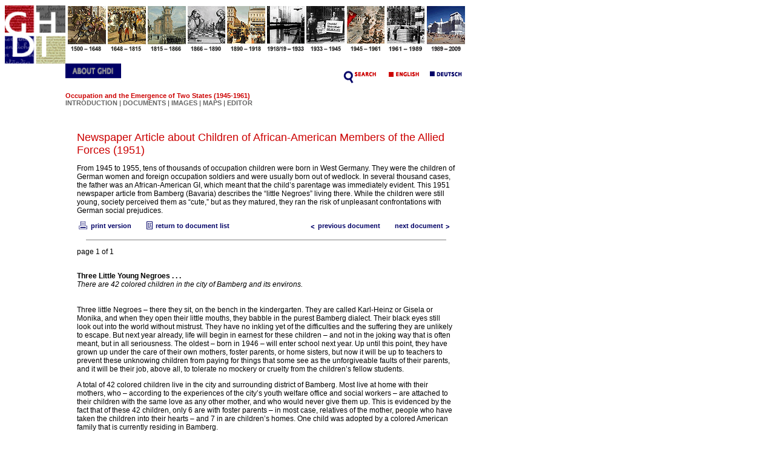

--- FILE ---
content_type: text/html;charset=UTF-8
request_url: https://ghdi.ghi-dc.org/sub_document.cfm?document_id=4560
body_size: 5860
content:
 




















<html>
<head>

<title>GHDI - Document</title>
<meta http-equiv="Content-Type" content="text/html;">

<script language="javascript">
<!--
	function bioinfo(x) {
		biowindow = window.open('bioinfo.cfm?bio_id=' + x, 'thisName1', config='height=400,width=400,toolbar=no,menubar=no,scrollbars=no,resizable=no,location=no,directories=no,status=yes');
	}
//-->
</script>

<!-- Fireworks MX Dreamweaver MX target.  Created Wed Dec 17 14:01:26 GMT-0500 (Eastern Standard Time) 2003-->
<script language="JavaScript">
<!--
function MM_findObj(n, d) { //v4.01
  var p,i,x;  if(!d) d=document; if((p=n.indexOf("?"))>0&&parent.frames.length) {
    d=parent.frames[n.substring(p+1)].document; n=n.substring(0,p);}
  if(!(x=d[n])&&d.all) x=d.all[n]; for (i=0;!x&&i<d.forms.length;i++) x=d.forms[i][n];
  for(i=0;!x&&d.layers&&i<d.layers.length;i++) x=MM_findObj(n,d.layers[i].document);
  if(!x && d.getElementById) x=d.getElementById(n); return x;
}
function MM_swapImage() { //v3.0
  var i,j=0,x,a=MM_swapImage.arguments; document.MM_sr=new Array; for(i=0;i<(a.length-2);i+=3)
   if ((x=MM_findObj(a[i]))!=null){document.MM_sr[j++]=x; if(!x.oSrc) x.oSrc=x.src; x.src=a[i+2];}
}
function MM_swapImgRestore() { //v3.0
  var i,x,a=document.MM_sr; for(i=0;a&&i<a.length&&(x=a[i])&&x.oSrc;i++) x.src=x.oSrc;
}

function MM_preloadImages() { //v3.0
 var d=document; if(d.images){ if(!d.MM_p) d.MM_p=new Array();
   var i,j=d.MM_p.length,a=MM_preloadImages.arguments; for(i=0; i<a.length; i++)
   if (a[i].indexOf("#")!=0){ d.MM_p[j]=new Image; d.MM_p[j++].src=a[i];}}
}

//-->
</script>
<link href="/ghdi.css" rel="stylesheet" type="text/css">
</head>
<body bgcolor="#ffffff" onLoad="MM_preloadImages('/common/n_1_f2.gif','/common/n_2_f2.gif','/common/n_3_f2.gif','/common/n_4_f2.gif','/common/n_5_f2.gif','/common/n_6_f2.gif','/common/n_7_f2.gif','/common/n_8_f2.gif','/common/n_9_f2.gif','/common/n_10_f2.gif','/common/n_english_f2.gif','/common/n_deutsch_f2.gif','/eng/n_about_f2.gif','/eng/n_search_f2.gif')">
<table border="0" cellpadding="0" cellspacing="0" width="672">
<!-- fwtable fwsrc="navigation.png" fwbase="navigation.gif" fwstyle="Dreamweaver" fwdocid = "742308039" fwnested="0" -->
  <tr>
    <td><img src="/common/spacer.gif" width="95" height="1" border="0" alt=""></td>
    <td><img src="/common/spacer.gif" width="66" height="1" border="0" alt=""></td>
    <td><img src="/common/spacer.gif" width="28" height="1" border="0" alt=""></td>
    <td><img src="/common/spacer.gif" width="38" height="1" border="0" alt=""></td>
    <td><img src="/common/spacer.gif" width="66" height="1" border="0" alt=""></td>
    <td><img src="/common/spacer.gif" width="66" height="1" border="0" alt=""></td>
    <td><img src="/common/spacer.gif" width="66" height="1" border="0" alt=""></td>
    <td><img src="/common/spacer.gif" width="66" height="1" border="0" alt=""></td>
    <td><img src="/common/spacer.gif" width="66" height="1" border="0" alt=""></td>
    <td><img src="/common/spacer.gif" width="67" height="1" border="0" alt=""></td>
    <td><img src="/common/spacer.gif" width="67" height="1" border="0" alt=""></td>
    <td><img src="/common/spacer.gif" width="67" height="1" border="0" alt=""></td>
    <td><img src="/common/spacer.gif" width="1" height="1" border="0" alt=""></td>
  </tr>

  <tr>
    
  <td><a href="index.cfm"><img name="n_logo" src="/eng/n_logo.gif" width="100" height="96" border="0" alt="GHDI logo"></a></td>
   <td><a href="section.cfm?section_id=7" onMouseOut="MM_swapImgRestore();" onMouseOver="MM_swapImage('n_1','','/common/n_1_f2.gif',1)"><img name="n_1" src="/common/n_1.gif" border="0" alt=""></a></td>
   <td colspan="2"><a href="section.cfm?section_id=8" onMouseOut="MM_swapImgRestore();" onMouseOver="MM_swapImage('n_2','','/common/n_2_f2.gif',1)"><img name="n_2" src="/common/n_2.gif" border="0" alt=""></a></td>
   <td><a href="section.cfm?section_id=9" onMouseOut="MM_swapImgRestore();" onMouseOver="MM_swapImage('n_3','','/common/n_3_f2.gif',1)"><img name="n_3" src="/common/n_3.gif" border="0" alt=""></a></td>
   <td><a href="section.cfm?section_id=10" onMouseOut="MM_swapImgRestore();" onMouseOver="MM_swapImage('n_4','','/common/n_4_f2.gif',1)"><img name="n_4" src="/common/n_4.gif" border="0" alt=""></a></td>
   <td><a href="section.cfm?section_id=11" onMouseOut="MM_swapImgRestore();" onMouseOver="MM_swapImage('n_5','','/common/n_5_f2.gif',1)"><img name="n_5" src="/common/n_5.gif" border="0" alt=""></a></td>
   <td><a href="section.cfm?section_id=12" onMouseOut="MM_swapImgRestore();" onMouseOver="MM_swapImage('n_6','','/common/n_6_f2.gif',1)"><img name="n_6" src="/common/n_6.gif" border="0" alt=""></a></td>
   <td><a href="section.cfm?section_id=13" onMouseOut="MM_swapImgRestore();" onMouseOver="MM_swapImage('n_7','','/common/n_7_f2.gif',1)"><img name="n_7" src="/common/n_7.gif" border="0" alt=""></a></td>
   <td><a href="section.cfm?section_id=14" onMouseOut="MM_swapImgRestore();" onMouseOver="MM_swapImage('n_8','','/common/n_8_f2.gif',1)"><img name="n_8" src="/common/n_8.gif" border="0" alt=""></a></td>
   <td><a href="section.cfm?section_id=15" onMouseOut="MM_swapImgRestore();" onMouseOver="MM_swapImage('n_9','','/common/n_9_f2.gif',1)"><img name="n_9" src="/common/n_9.gif" border="0" alt=""></a></td>
   <td><a href="section.cfm?section_id=16" onMouseOut="MM_swapImgRestore();" onMouseOver="MM_swapImage('n_10','','/common/n_10_f2.gif',1)"><img name="n_10" src="/common/n_10.gif" border="0" alt=""></a></td>

   <td><img src="/eng/spacer.gif" width="1" height="30" border="0" alt=""></td>
  </tr>
  <tr>
	
	
	
   <td><img src="/eng/spacer.gif" width="100" height="1" border="0" alt=""></td>
   <td align="left" valign="top" colspan="4"><a href="about.cfm" onMouseOut="MM_swapImgRestore();" onMouseOver="MM_swapImage('n_about','','/eng/n_about_f2.gif',1);"><img name="n_about" src="/eng/n_about.gif" width="92" height="39" border="0" alt=""></a></td>
   <td colspan="7" align="right"><a href="/search/search.cfm" onMouseOut="MM_swapImgRestore();" onMouseOver="MM_swapImage('n_search','','/eng/n_search_f2.gif',1);"><img name="n_search" src="/eng/n_search.gif" border="0" alt=""></a>
	<a href="/sub_document.cfm?document_id=4560&language=english" onMouseOut="MM_swapImgRestore();" onMouseOver="MM_swapImage('n_english','','/common/n_english_f2.gif',1)"><img name="n_english" src="/common/n_english.gif" border="0" alt=""></a>
	<a href="/sub_document.cfm?document_id=4560&language=german" onMouseOut="MM_swapImgRestore();" onMouseOver="MM_swapImage('n_deutsch','','/common/n_deutsch_f2.gif',1)"><img name="n_deutsch" src="/common/n_deutsch.gif" border="0" alt=""></a>
 	<img src="/eng/spacer.gif" width="1" height="27" border="0" alt="">
  </td>
	
   <td><img src="/eng/spacer.gif" width="1" height="39" border="0" alt=""></td>
  </tr>
  <tr>
   <td><img src="/eng/spacer.gif" width="100" height="1" border="0" alt=""></td>
    <td colspan="11" valign="middle" class="nav"><span class="navtitle">
		
		
		
		
			
			
		
		
		
		
		
			
				
					Occupation and the Emergence of Two States (1945-1961)
				
			
		</span><br>
		<span class="splash"><a href="sub_document.cfm?document_id=2869" class="nav">INTRODUCTION</a>
	  
	   | <a href="sub_docs.cfm?section_id=14" class="nav">DOCUMENTS</a>
	   | <a href="sub_imgs.cfm?section_id=14" class="nav">IMAGES</a>
	   | <a href="maplist.cfm?section_id=14" class="nav">MAPS</a>
	   | <a href="editor.cfm?section_id=14" class="nav">EDITOR</a></span>
	  
	  	
		
		
		
		

</td>
   <td><img src="/eng/spacer.gif" width="1" height="41" border="0" alt=""></td>
  </tr>
  <tr>
   <td><img src="/eng/spacer.gif" width="100" height="1" border="0" alt=""></td>
  	<td colspan="11">
	<table cellspacing="0" cellpadding="15" border="0">
	<tr>
		<td align="left" valign="top">
	















	

	

	

	

	

	

	

	

	

	

	

	

	

	

	

	

	

	

	

	

	

	

	

	

	

	

	

	

	

	

	

	

	

	

	

	

	

	

	

	

	

	

	

	

	

	

	

	

	

	

	

	

	

	

	

	

	

	

	

	

	

	

	

	

	

	

	

	

	

	

	

	

	

	

	

	

	

	

	

	

	

	

	

	

	

	

	

	

	

	

	

	

	

	

	

	

	

	

	

	

	

	

	

	

	

	

	

	

	

	

	

	

	

	

	

	

	

	

	

	

	

	

	

	

	

	

	

	

	

	

	

	

	

	

	

	

	

	

	

	

	

	

	

	

	

	

	

	

	

	

	

	

	

	

	

	

	

	

	

	

	

	

	

	

	

	

	

	

	

	

	

	

	

	

	

	

	

	

	

	

	

	

	

	

	

	

	

	

	

	

	

	

	

	

	

	
		
	

	

	

	

	

	

	

	

	

	

	

	

	

	

	

	

	

	

	

	

	

	

	

	

	

	

	

	

	

	

	

	

	

	

	

	

	

	

	

	

	

	

	

	

	

	

	

	

	

	

	

	

	

	

	

	

	

	

	

	

	

	

	

	

	

	

	

	

	

	

	

	

	

	

	

	

	

	

	

	

	

	

	

	

	

	

	

	

	

	

	

	

	

	

	

	

	







	
	



	
	







	





















<p>
 
              <table cellspacing="0" cellpadding="4" border="0" width="100%">
                <tr> 
                  <td colspan="3"><img src="/common/spacer.gif" width="625" height="1"><br>
					 <p><span class="pagetitle"> 
                      
                        Newspaper Article about Children of African-American Members of the Allied Forces (1951) 
                      
                      </span> <br>
                      
                      
                    <p class="splash"> <span class="splash"> 
                      
                      </span></p>
                    <span class="bodytext"> 
                    
                      
                    
                    
                    
                    From 1945 to 1955, tens of thousands of occupation children were born in West Germany. They were the children of German women and foreign occupation soldiers and were usually born out of wedlock. In several thousand cases, the father was an African-American GI, which meant that the child’s parentage was immediately evident. This 1951 newspaper article from Bamberg (Bavaria) describes the “little Negroes” living there. While the children were still young, society perceived them as “cute,” but as they matured, they ran the risk of unpleasant confrontations with German social prejudices.     <p class="bodytext"> </span> </td>
                </tr>
                <tr> 
                  <td colspan="3"> <table cellspacing="0" cellpadding="0" border="0" width="100%">
                      <tr> 
                        <td align="left" valign="top">
						<nobr>
						 
                            
                              
                                <a href="/pdf/eng/Vol.8_Chap.19_Doc.06_ENG.pdf"><img src="/common/print.gif" border="0" align="top"> 
                                print version</a> 
                                
                            
                            
                              
                            
                            &nbsp; &nbsp; 
                            
                              
                                <a href="sub_doclist.cfm?startrow=1&section_id=14&sub_id=379"><img src="/common/list.gif" border="0" align="top">return 
                                to document list</a> 
                                
                            
                          
						  </nobr>
						</td>
                        <td align="right" valign="top">
					<nobr>
					  
					  	
							
							  	
									<a href="sub_document.cfm?document_id=4559"><img src="/common/previous.gif" border="0" align="top">previous document</a>
								
							
						
					  

					  &nbsp;&nbsp;&nbsp;&nbsp;

					  
					  	
							
							  	
									<a href="sub_document.cfm?document_id=4561">next document<img src="/common/Next.gif" border="0" align="top"></a>
								
							
						
					  
				</nobr>
					 </td>
                      </tr>
                    </table></td>
                </tr>
                <tr> 
                  <td colspan="3" class="bodytext"> <hr size="1" width="95%" align="center" noshade> 
                    <p class="bodytext"> 
                      
                        </p>
						  <p class="bodytext">
						  	
								page 1 of 1
							
						  </p>
                        
                          
                        
                        
                      
                      
                      <span class="bodytext">
                      <BR><B>  Three Little Young Negroes . . .</b><BR>  <I>There are 42 colored children in the city of Bamberg and its environs. </i>  <BR><BR><BR>  Three little Negroes – there they sit, on the bench in the kindergarten. They are called Karl-Heinz or Gisela or Monika, and when they open their little mouths, they babble in the purest Bamberg dialect. Their black eyes still look out into the world without mistrust. They have no inkling yet of the difficulties and the suffering they are unlikely to escape. But next year already, life will begin in earnest for these children – and not in the joking way that is often meant, but in all seriousness. The oldest – born in 1946 – will enter school next year. Up until this point, they have grown up under the care of their own mothers, foster parents, or home sisters, but now it will be up to teachers to prevent these unknowing children from paying for things that some see as the unforgiveable faults of their parents, and it will be their job, above all, to tolerate no mockery or cruelty from the children’s fellow students.  <p class="bodytext">  A total of 42 colored children live in the city and surrounding district of Bamberg. Most live at home with their mothers, who – according to the experiences of the city’s youth welfare office and social workers – are attached to their children with the same love as any other mother, and who would never give them up. This is evidenced by the fact that of these 42 children, only 6 are with foster parents – in most case, relatives of the mother, people who have taken the children into their hearts – and 7 in are children’s homes. One child was adopted by a colored American family that is currently residing in Bamberg.    <p class="bodytext">  The home children, however, are for the most part little human beings who have been abandoned by mother and father, and who have no one to look after them. We know, for example, of a case in which a mother sold her “little Negro” to a traveling showman. The office of youth welfare intervenes in such instances of extreme inhumanity; 21 children are under the guardianship of the authorities. The social workers in those districts where colored children are growing up have a lot of stories to tell: twins with coffee-brown faces dressed in a Seppl outfit and a dirndl; a mother who only takes her white child to the Plärrer [a fair] and who is ashamed of her colored one; the white sister who beats her dark brother and calls him “black devil;” the colored fathers who, as long as they are here, spoil their children with chocolate, oranges, and packages of clothes from America. But only if the mothers stick with them – even if they don’t get married.   <p class="bodytext">  In the children’s homes, the children, under the attentive and loving care of the sisters, are initially unaware of their dark skin color. They are kind, tractable, trusting, in many respects more natural than the other children, impulsive and temperamental, and very sensitive to injustice.   <p class="bodytext">  In one of the homes that we visited, the children had just gone down for their afternoon nap. A black child with curly hair lifted herself up when the sister opened the door, “Sleep, Hannele, sleep,” the voice of the sister sounded gentle and calming. The round black eyes closed again, the beautiful curls disappeared under the blanket. “Hannele is three-and-a-half,” the sister told us, “the other day she stood in front of a mirror and looked at her hands and her face. Afterwards, she was sad.”  <p class="bodytext">  In another case, we are told, a melancholy little fellow tried to color his face on the white wall. Soon he will discover that that is useless.  <p class="bodytext">  Three little Negroes . . ., they still sit on the bench without a clue, play with the other children, and in the street the people stop and say: “How cute!” or they silently stare at the children disapprovingly, yet curiously. Soon they will be older and then the problems will start: school – but maybe the class will be happy to have a real moor in “The Three Kings” – work and marriage, the human community. One doesn’t really want to think about it. Perhaps it would be better if they stayed this small forever . . .  <BR><br><BR><BR>  Source: <I>Neues Volksblatt</i>, no. 8, January 20, 1951, p. 5  <p class="bodytext">  Translation: Thomas Dunlap    <p class="bodytext">
   <p class="bodytext"> </span> </td>
                </tr>
                
                  <tr> 
                    
                    
                      
                        <td align="left" width="33%" class="bodytext"><nobr> 
                          
                            first page 
                          
                          </nobr></td>
                        <td align="center" width="34%" class="bodytext"><nobr>&lt; 
                          
                            previous
                          
                          &nbsp;&nbsp;|&nbsp;&nbsp; 
                          
                            next page
                          
                          &gt;</nobr></td>
                        <td align="right" width="33%" class="bodytext"><nobr> 
                          
                            last page 
                          
                          </nobr></td>
                      
                    
                  </tr>
                
                 
              </table>
             </p> 
            		</td>
	</tr>
	</table>
	</td>
   <td><img src="/eng/spacer.gif" width="1" height="41" border="0" alt=""></td>
</tr>
</table>
</body>

</html>





